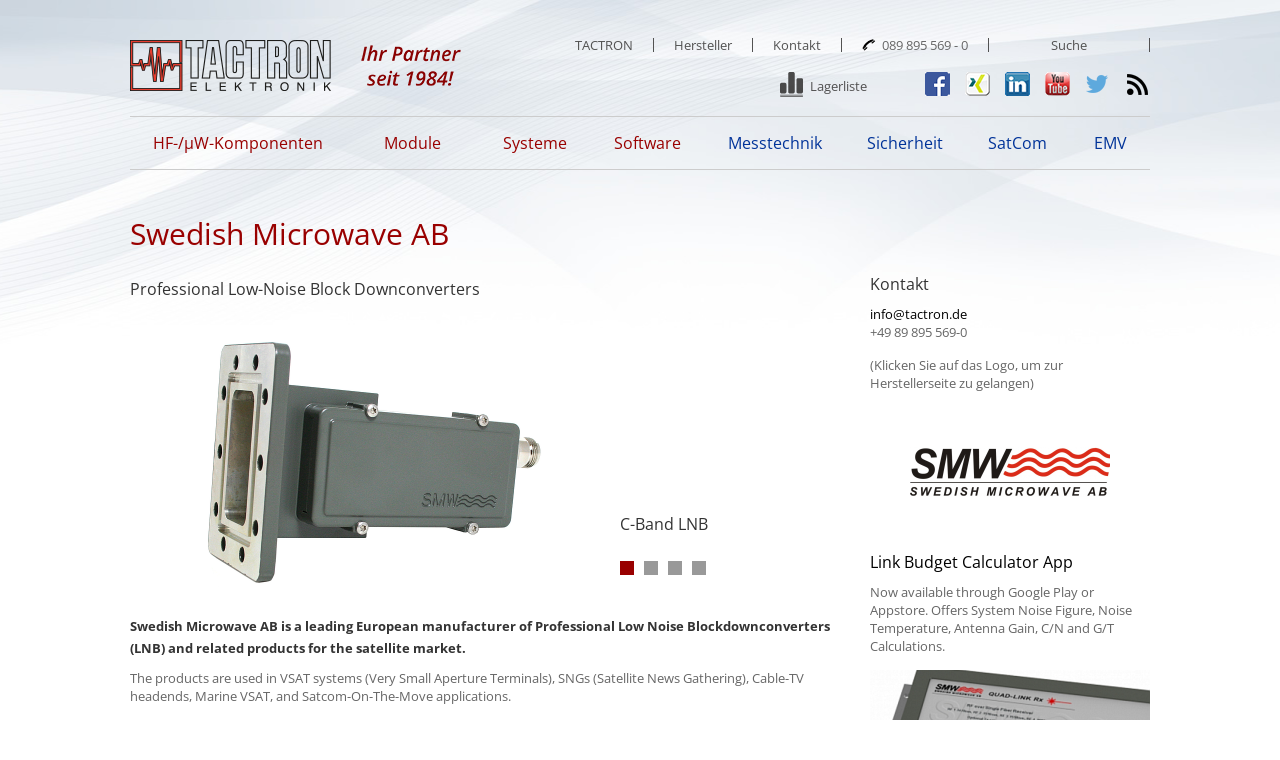

--- FILE ---
content_type: text/html; charset=UTF-8
request_url: https://www.tactron.de/hersteller/swedish-microwave.html
body_size: 5186
content:
<!DOCTYPE html>
<html xmlns="http://www.w3.org/1999/xhtml" xml:lang="de" lang="de">
	<head>
		<base href="https://www.tactron.de/" />
		<title>Swedish Microwave - Tactron</title>
		<meta name="description" content="" />
		<meta name="keywords" content="low-noise block downconverters, lnb" />
		<meta name="robots" content="index, follow, noarchive" />
		<link rel="canonical" href="https://www.tactron.de/hersteller/swedish-microwave.html" />
		<meta http-equiv="Content-Type" content="text/html; charset=utf-8"/>
<meta http-equiv="expires" content="86400">
		<meta name="viewport" content="width=1000, initial-scale=1" />
		<link href="/favicon.ico" rel="shortcut icon" type="image/x-icon" />
		<link rel="stylesheet" type="text/css" href="/files/style.css?t=20260116" media="all" />
		<link rel="stylesheet" type="text/css" href="/files/colorbox.css" media="all" />
		<link rel="stylesheet" type="text/css" href="/files/print.css" media="print" />
		<script src="/files/jquery.min.js" type="text/javascript"></script>
		<script src="/files/jquery.cycle.all.js" type="text/javascript"></script>
		<script src="/files/jquery.colorbox-min.js" type="text/javascript"></script>
		<script src="/files/tactron.js" type="text/javascript"></script>
	</head>
	<body id="article_120">
				<div id="wrapper">
			<div id="page">
				<div id="header">
					<a id="logo" href="/"></a>
					<div id="meta">
						<ul><li id="search"><form action="/suche.html" method="get"><input name="rexsearch" value="Suche" /></form></li><li class="phone">089 895 569 - 0</li><li><a href="/kontakt.html">Kontakt</li><li><a href="/hersteller.html">Hersteller</a></li><li><a href="/tactron.html">TACTRON</a></li></ul>					</div>
					<div id="lager">
<a href="/tactron/lagerliste.html" id="lager">Lagerliste</a>
					</div>
					<div id="social">
						<a href="https://www.facebook.com/Tactron-Elektronik-875190475907439/timeline/" id="facebook"></a>
						<a href="https://www.tactron.de/tactron/xing.html" id="xing"></a>
						<a href="https://www.linkedin.com/company/tactron-elektronik-schmidt-f-rst-ohg" id="linkedin" target="_blank"></a>
						<a href="https://www.youtube.com/channel/UClrIklMEI-Rfl4-UriEVrkQ" id="youtube" target="_blank"></a>
						<a href="https://twitter.com/TACTRON_NEWS" id="twitter" target="_blank"></a>
						<a href="/feed" id="rss" target="_blank"></a>
					</div>
				</div>
				<div id="menu"><ul><li class="level_1 item_1 first last children even"><a class="level_1 item_1 first last children even" href="/hf-w-komponenten.html" title="HF-/µW-Komponenten"><span class="name">HF-/µW-Komponenten</span></a><ul class="level_2"><li class="level_2 children last"><span class="level_2 children">Koaxial DC bis 110 GHz</span><ul class="level_3"><li class="level_3"><a class="level_3" href="/hf-w-komponenten/koaxial-dc-bis-110-ghz/abschluesse.html" title="Abschlüsse">Abschlüsse</a></li><li class="level_3"><a class="level_3" href="/hf-w-komponenten/koaxial-dc-bis-110-ghz/adapter.html" title="Adapter">Adapter</a></li><li class="level_3"><a class="level_3" href="/hf-w-komponenten/koaxial-dc-bis-110-ghz/antennen.html" title="Antennen">Antennen</a></li><li class="level_3"><a class="level_3" href="/hf-w-komponenten/koaxial-dc-bis-110-ghz/bias-tee.html" title="Bias Tee">Bias Tee</a></li><li class="level_3"><a class="level_3" href="/hf-w-komponenten/koaxial-dc-bis-110-ghz/daempfungsglieder.html" title="Dämpfungsglieder">Dämpfungsglieder</a></li><li class="level_3"><a class="level_3" href="/hf-w-komponenten/koaxial-dc-bis-110-ghz/dc-blocks.html" title="DC-Blocks">DC-Blocks</a></li><li class="level_3"><a class="level_3" href="/hf-w-komponenten/koaxial-dc-bis-110-ghz/detektoren.html" title="Detektoren">Detektoren</a></li><li class="level_3"><a class="level_3" href="/hf-w-komponenten/koaxial-dc-bis-110-ghz/equalizer.html" title="Equalizer">Equalizer</a></li><li class="level_3"><a class="level_3" href="/module/filter.html" title="Filter">Filter</a></li><li class="level_3"><a class="level_3" href="/hf-w-komponenten/koaxial-dc-bis-110-ghz/kabel-und-assemblies.html" title="Kabel &amp; Assemblies">Kabel &amp; Assemblies</a></li><li class="level_3"><a class="level_3" href="/hf-w-komponenten/koaxial-dc-bis-110-ghz/leistungsteiler-combiner.html" title="Leistungsteiler/Combiner">Leistungsteiler/Combiner</a></li><li class="level_3"><a class="level_3" href="/hf-w-komponenten/koaxial-dc-bis-110-ghz/mischer-vervielfacher.html" title="Mischer/Vervielfacher">Mischer/Vervielfacher</a></li><li class="level_3"><a class="level_3" href="/hf-w-komponenten/koaxial-dc-bis-110-ghz/noise-source.html" title="Noise Source">Noise Source</a></li><li class="level_3"><a class="level_3" href="/hf-w-komponenten/koaxial-dc-bis-110-ghz/phase-shifter.html" title="Phase Shifter">Phase Shifter</a></li><li class="level_3"><a class="level_3" href="/hf-w-komponenten/koaxial-dc-bis-110-ghz/richtkoppler-hybrid-koppler.html" title="Richtkoppler/Hybrid-Koppler">Richtkoppler/Hybrid-Koppler</a></li><li class="level_3"><a class="level_3" href="/hf-w-komponenten/koaxial-dc-bis-110-ghz/schalter.html" title="Schalter">Schalter</a></li><li class="level_3"><a class="level_3" href="/hf-w-komponenten/koaxial-dc-bis-110-ghz/stecker-buchsen.html" title="Stecker/Buchsen">Stecker/Buchsen</a></li><li class="level_3"><a class="level_3" href="/hf-w-komponenten/koaxial-dc-bis-110-ghz/verstaerker.html" title="Verstärker">Verstärker</a></li><li class="level_3 last"><a class="level_3 last" href="/hf-w-komponenten/koaxial-dc-bis-110-ghz/zirkulatoren-isolatoren.html" title="Zirkulatoren/Isolatoren">Zirkulatoren/Isolatoren</a></li></ul></li><li class="level_2 children last"><span class="level_2 children">Hohlleiter bis 500 GHz</span><ul class="level_3"><li class="level_3"><a class="level_3" href="/hf-w-komponenten/hohlleiter-bis-500-ghz/abschluesse.html" title="Abschlüsse">Abschlüsse</a></li><li class="level_3"><a class="level_3" href="/hf-w-komponenten/hohlleiter-bis-500-ghz/adapter.html" title="Adapter">Adapter</a></li><li class="level_3"><a class="level_3" href="/hf-w-komponenten/hohlleiter-bis-500-ghz/antennen.html" title="Antennen">Antennen</a></li><li class="level_3"><a class="level_3" href="/hf-w-komponenten/hohlleiter-bis-500-ghz/daempfungsglieder.html" title="Dämpfungsglieder">Dämpfungsglieder</a></li><li class="level_3"><a class="level_3" href="/hf-w-komponenten/hohlleiter-bis-500-ghz/detektoren.html" title="Detektoren">Detektoren</a></li><li class="level_3"><a class="level_3" href="/hf-w-komponenten/hohlleiter-bis-500-ghz/filter.html" title="Filter">Filter</a></li><li class="level_3"><a class="level_3" href="/hf-w-komponenten/hohlleiter-bis-500-ghz/flexible-hohlleiter.html" title="Flexible Hohlleiter">Flexible Hohlleiter</a></li><li class="level_3"><a class="level_3" href="/hf-w-komponenten/hohlleiter-bis-500-ghz/flexible-dielektrische-hohlleiter.html" title="Flexible Dielektrische Hohlleiter">Flexible Dielektrische Hohlleiter</a></li><li class="level_3"><a class="level_3" href="/hf-w-komponenten/hohlleiter-bis-500-ghz/frequenzvervielfacher.html" title="Frequenzvervielfacher">Frequenzvervielfacher</a></li><li class="level_3"><a class="level_3" href="/hf-w-komponenten/hohlleiter-bis-500-ghz/hohlleiter-strukturen.html" title="Hohlleiter-Strukturen">Hohlleiter-Strukturen</a></li><li class="level_3"><a class="level_3" href="/hf-w-komponenten/hohlleiter-bis-500-ghz/koppler.html" title="Koppler">Koppler</a></li><li class="level_3"><a class="level_3" href="/hf-w-komponenten/hohlleiter-bis-500-ghz/noise-source.html" title="Noise Source">Noise Source</a></li><li class="level_3"><a class="level_3" href="/hf-w-komponenten/hohlleiter-bis-500-ghz/mischer.html" title="Mischer">Mischer</a></li><li class="level_3"><a class="level_3" href="/hf-w-komponenten/hohlleiter-bis-500-ghz/oszillatoren.html" title="Oszillatoren">Oszillatoren</a></li><li class="level_3"><a class="level_3" href="/hf-w-komponenten/hohlleiter-bis-500-ghz/phasenschieber.html" title="Phasenschieber">Phasenschieber</a></li><li class="level_3"><a class="level_3" href="/hf-w-komponenten/hohlleiter-bis-500-ghz/schalter.html" title="Schalter">Schalter</a></li><li class="level_3"><a class="level_3" href="/hf-w-komponenten/hohlleiter-bis-500-ghz/verstaerker.html" title="Verstärker">Verstärker</a></li><li class="level_3 last"><a class="level_3 last" href="/hf-w-komponenten/hohlleiter-bis-500-ghz/zirkulatoren-isolatoren.html" title="Zirkulatoren / Isolatoren">Zirkulatoren / Isolatoren</a></li></ul></li><li class="level_2 children last"><span class="level_2 children">SMD DC bis 110 GHz</span><ul class="level_3"><li class="level_3"><a class="level_3" href="/hf-w-komponenten/smd-dc-bis-110-ghz/abschluesse.html" title="Abschlüsse">Abschlüsse</a></li><li class="level_3"><a class="level_3" href="/hf-w-komponenten/smd-dc-bis-110-ghz/daempfungsglieder.html" title="Dämpfungsglieder">Dämpfungsglieder</a></li><li class="level_3"><a class="level_3" href="/hf-w-komponenten/smd-dc-bis-110-ghz/dioden.html" title="Dioden">Dioden</a></li><li class="level_3"><a class="level_3" href="/hf-w-komponenten/smd-dc-bis-110-ghz/filter.html" title="Filter">Filter</a></li><li class="level_3"><a class="level_3" href="/hf-w-komponenten/smd-dc-bis-110-ghz/induktivitaeten.html" title="Induktivitäten">Induktivitäten</a></li><li class="level_3"><a class="level_3" href="/hf-w-komponenten/smd-dc-bis-110-ghz/kondensatoren.html" title="Kondensatoren">Kondensatoren</a></li><li class="level_3"><a class="level_3" href="/hf-w-komponenten/smd-dc-bis-110-ghz/leistungsteiler.html" title="Leistungsteiler">Leistungsteiler</a></li><li class="level_3"><a class="level_3" href="/hf-w-komponenten/smd-dc-bis-110-ghz/transistoren.html" title="Transistoren">Transistoren</a></li><li class="level_3 last"><a class="level_3 last" href="/hf-w-komponenten/smd-dc-bis-110-ghz/widerstaende.html" title="Widerstände">Widerstände</a></li></ul></li><li class="level_2 last last"><a class="level_2 last" href="/hf-w-komponenten/chip-mmics-bis-125-ghz.html" title="Chip/MMICs bis 125 GHz">Chip/MMICs bis 125 GHz</a></li></ul></li><li class="level_1 item_2 children odd"><a class="level_1 item_2 children odd" href="/module.html" title="Module"><span class="name">Module</span></a><ul class="level_2"><li class="level_2 last"><a class="level_2" href="/module/asics-und-ics.html" title="ASICs und ICs">ASICs und ICs</a></li><li class="level_2 last"><a class="level_2" href="/module/down-up-converter.html" title="Down/Up Converter">Down/Up Converter</a></li><li class="level_2 last"><a class="level_2" href="/module/frequenz-standards.html" title="Frequenz-Standards">Frequenz-Standards</a></li><li class="level_2 last"><a class="level_2" href="/module/frequenz-extender.html" title="Frequenz-Extender">Frequenz-Extender</a></li><li class="level_2 last"><a class="level_2" href="/module/filter.html" title="Filter">Filter</a></li><li class="level_2 last"><a class="level_2" href="/module/kundenspezifische-module.html" title="Kundenspezifische Module">Kundenspezifische Module</a></li><li class="level_2 last last"><a class="level_2 last" href="/module/verstaerker.html" title="Verstärker">Verstärker</a></li></ul></li><li class="level_1 item_3 children even"><span class="level_1 item_3 children even">Systeme</span><ul class="level_2"><li class="level_2 last"><a class="level_2" href="/hersteller/ar-rf-microwave-instrumentation.html" title="Verstärker/Amplifier">Verstärker/Amplifier</a></li><li class="level_2 last"><a class="level_2" href="/hersteller/lucix.html" title="Satellite Hardware">Satellite Hardware</a></li><li class="level_2 last"><a class="level_2" href="/systeme/quasi-optical-network-analyzer-system.html" title="Quasi-Optical Network Analyzer System">Quasi-Optical Network Analyzer System</a></li><li class="level_2 children last last"><a class="level_2 children last" href="/systeme/testsysteme.html" title="Testsysteme">Testsysteme</a><ul class="level_3"><li class="level_3"><a class="level_3" href="/systeme/testsysteme/attenuator-assemblies.html" title="Attenuator Assemblies">Attenuator Assemblies</a></li><li class="level_3"><a class="level_3" href="/systeme/testsysteme/transceiver-testing.html" title="Transceiver Testing">Transceiver Testing</a></li><li class="level_3"><a class="level_3" href="/systeme/testsysteme/handover-test-systems.html" title="Handover Test Systems">Handover Test Systems</a></li><li class="level_3"><a class="level_3" href="/systeme/testsysteme/rf-switch-assemblies.html" title="RF Switch Assemblies">RF Switch Assemblies</a></li><li class="level_3 last"><a class="level_3 last" href="/systeme/testsysteme/matrix-switches.html" title="Matrix Switches">Matrix Switches</a></li></ul></li></ul></li><li class="level_1 item_4 children odd"><a class="level_1 item_4 children odd" href="/software.html" title="Software"><span class="name">Software</span></a><ul class="level_2"><li class="level_2 children last"><a class="level_2 children" href="/software.html" title="CAD/CAE">CAD/CAE</a><ul class="level_3"><li class="level_3"><a class="level_3" href="/hersteller/modelithics.html" title="Modelithics Inc.">Modelithics Inc.</a></li><li class="level_3"><a class="level_3" href="/hersteller/sonnet.html" title="Sonnet Software, Inc.">Sonnet Software, Inc.</a></li><li class="level_3"><a class="level_3" href="/hersteller/artwork-conversion-software.html" title="Artwork Conversion Software">Artwork Conversion Software</a></li><li class="level_3 last"><a class="level_3 last" href="/hersteller/design-workshop-technologies.html" title="Design Workshop Technologies">Design Workshop Technologies</a></li></ul></li><li class="level_2 children last last"><a class="level_2 children last" href="/software.html" title="Test&amp;Measurement">Test&amp;Measurement</a><ul class="level_3"><li class="level_3"><a class="level_3" href="/hersteller/aphena.html" title="Aphena Ltd.">Aphena Ltd.</a></li><li class="level_3"><a class="level_3" href="/hersteller/triasys.html" title="Triasys">Triasys</a></li><li class="level_3 last"><a class="level_3 last" href="/hersteller/ladybug.html" title="Ladybug">Ladybug</a></li></ul></li></ul></li><li class="level_1 item_5 children even blue"><a class="level_1 item_5 children even blue" href="/messtechnik.html" title="Messtechnik"><span class="name">Messtechnik</span></a><ul class="level_2"><li class="level_2 children last"><span class="level_2 children">Signalgeneratoren, Analyzer</span><ul class="level_3"><li class="level_3"><a class="level_3" href="/hersteller/bird-technologies.html" title="Bird T&amp;M Equipment">Bird T&amp;M Equipment</a></li><li class="level_3 last"><a class="level_3 last" href="/hersteller/transcom.html" title="Transcom T&amp;M Equipment">Transcom T&amp;M Equipment</a></li></ul></li><li class="level_2 last"><a class="level_2" href="/module/frequenz-extender.html" title="Frequenz-Extender">Frequenz-Extender</a></li><li class="level_2 children last"><span class="level_2 children">Power-Sensoren</span><ul class="level_3"><li class="level_3"><a class="level_3" href="/hersteller/ladybug.html" title="LadyBug Peak, True-RMS, Pulse-Profiling Sensor">LadyBug Peak, True-RMS, Pulse-Profiling Sensor</a></li><li class="level_3 last"><a class="level_3 last" href="/hersteller/bird-technologies.html" title="Bird Thruline Power Sensor">Bird Thruline Power Sensor</a></li></ul></li><li class="level_2 children last"><span class="level_2 children">Test &amp; Measurement Zubehör</span><ul class="level_3"><li class="level_3"><a class="level_3" href="/hersteller/pronghorn-solutions.html" title="Pronghorn Solutions">Pronghorn Solutions</a></li><li class="level_3 last"><a class="level_3 last" href="/hersteller/withwave.html" title="Withwave">Withwave</a></li></ul></li><li class="level_2 last"><a class="level_2" href="/hersteller/bird-technologies.html" title="Cable/Antenna Tester">Cable/Antenna Tester</a></li><li class="level_2 last"><a class="level_2" href="/hersteller/bird-technologies.html" title="Power Monitoring">Power Monitoring</a></li><li class="level_2 last"><a class="level_2" href="/messtechnik/delay-line.html" title="Delay Line">Delay Line</a></li><li class="level_2 last"><a class="level_2" href="/messtechnik/delay-line-bipolar-ultra-low-loss.html" title="Delay Line / Bipolar Ultra Low Loss ">Delay Line / Bipolar Ultra Low Loss </a></li><li class="level_2 last last"><a class="level_2 last" href="/messtechnik/radar-test-system-for-collision-avoidance-radar.html" title="Radar Test System for Collision Avoidance Radar">Radar Test System for Collision Avoidance Radar</a></li></ul></li><li class="level_1 item_6 children odd blue"><a class="level_1 item_6 children odd blue" href="/sicherheit.html" title="Sicherheit"><span class="name">Sicherheit</span></a><ul class="level_2"><li class="level_2 last"><a class="level_2" href="/hersteller/triasys.html" title="Signal-Erfassung &amp; Analyse">Signal-Erfassung &amp; Analyse</a></li><li class="level_2 last last"><a class="level_2 last" href="/hersteller/eesy-id.html" title="Mobilfunk-Jammer">Mobilfunk-Jammer</a></li></ul></li><li class="level_1 item_7 even blue"><a class="level_1 item_7 even blue" href="/satcom.html" title="SatCom"><span class="name">SatCom</span></a></li><li class="level_1 item_8 odd blue"><a class="level_1 item_8 odd blue" href="/emv.html" title="EMV"><span class="name">EMV</span></a></li></ul></div>
				<div id="main">
					<div id="right"><div class="txt-img  first">
<h2>Kontakt</h2>

<p><a class="overlay_link" rel="kontakt.html?iframe=1&amp;recipient=&#105;&#110;&#102;&#111;&#64;&#116;&#97;&#99;&#116;&#114;&#111;&#110;&#46;&#100;&#101;">&#105;&#110;&#102;&#111;&#64;&#116;&#97;&#99;&#116;&#114;&#111;&#110;&#46;&#100;&#101;</a><br />
+49 89 895 569-0</p>

<p>(Klicken Sie auf das Logo, um zur Herstellerseite zu gelangen)</p></div><div class="txt-img teaser">
<a href="http://www.smw.se" target="_blank"><img src="/files/smw-swedish-microwave.png" alt="Swedish Microwave" class="teaser_image" /></a><h2><a href="http://www.smw.se" target="_blank"></a></h2></div><div class="txt-img teaser">
<h2><a target="_blank"  href="http://smw.se/smwlink/" target="_blank">Link Budget Calculator App</a></h2><p>Now available through Google Play or Appstore. Offers System Noise Figure, Noise Temperature, Antenna Gain, C/N and G/T Calculations.</p></div><div class="txt-img teaser">
<a target="_blank"  href="http://smw.se/quad-link-over-fiber-system/" target="_blank"><img src="index.php?rex_img_type=rex_right&amp;rex_img_file=fibersystem1.png" alt="SMW Fibersystem" class="teaser_image" /></a><h2><a target="_blank"  href="http://smw.se/quad-link-over-fiber-system/" target="_blank">Quad-Link RF over fiber system</a></h2><div class="margin"><p>Swedish Microwave AB präsentiert das erste per Glasfaser-übertragende Empfänger-System. Bis zu 10km können damit überbrückt werden.</p><div class="cl"></div></div></div><div class="txt-img teaser">
<a href="http://www.smw.se/news" target="_blank"><img src="/files/ka-band_2-band_pll.jpg" alt="SMW-Ka-Band Dual PLL" class="teaser_image" /></a><h2><a href="http://www.smw.se/news" target="_blank">SMW releases a Wideband Ka-Band LNA Dual Output </a></h2></div></div><div id="content"><h1>Swedish Microwave AB</h1><div class="txt-img ">
<h2>Professional Low-Noise Block Downconverters</h2></div><div class="slideshow "><script type="text/javascript">$(document).ready(function() {$("#fade_757").cycle({ timeout:6000, pager: "#navbox_757", speed: "fast" });$("#navbox_757 a").on("click", function(){ $("#fade_757").cycle("pause"); });});</script><div class="navbox" id="navbox_757"></div><div class="slides_4"><div class="fade" id="fade_757"><div class="slide" id="slide_760" style="height:270px;"><a href="#slide_0" class="colorbox_slideshow image_link" title="C-Band LNB"><img src="index.php?rex_img_type=rex_slideshow&amp;rex_img_file=c-band_lnb.png" alt="C-Band LNB" title="C-Band LNB" class="large" style="height:270px;" /></a><div class="text"><h2>C-Band LNB</h2></div></div><div class="slide" id="slide_759" style="height:270px;"><a href="#slide_1" class="colorbox_slideshow image_link" title="Ka-Band LNB"><img src="index.php?rex_img_type=rex_slideshow&amp;rex_img_file=ka-band_lnb.jpg" alt="Ka-Band LNB" title="Ka-Band LNB" class="large" style="height:270px;" /></a><div class="text"><h2>Ka-Band LNB</h2></div></div><div class="slide" id="slide_758" style="height:270px;"><a href="#slide_2" class="colorbox_slideshow image_link" title="Dual Ku-Band LNB"><img src="index.php?rex_img_type=rex_slideshow&amp;rex_img_file=dual_ku-band_lnb_2x.jpg" alt="Dual Ku-Band LNB" title="Dual Ku-Band LNB" class="large" style="height:270px;" /></a><div class="text"><h2>Dual Ku-Band LNB</h2></div></div><div class="slide" id="slide_757" style="height:270px;"><a href="#slide_3" class="colorbox_slideshow image_link" title="X-Band LNB"><img src="index.php?rex_img_type=rex_slideshow&amp;rex_img_file=x-band_lnb_1.jpg" alt="X-Band LNB" title="X-Band LNB" class="large" style="height:270px;" /></a><div class="text"><h2>X-Band LNB</h2></div></div></div></div></div><div class="hidden"><div id="slide_0" class="colorbox_slide"><img src="files/c-band_lnb.png" alt="C-Band LNB" title="C-Band LNB"/><div class="text"><h2>C-Band LNB</h2></div></div><div id="slide_1" class="colorbox_slide"><img src="files/ka-band_lnb.jpg" alt="Ka-Band LNB" title="Ka-Band LNB"/><div class="text"><h2>Ka-Band LNB</h2></div></div><div id="slide_2" class="colorbox_slide"><img src="files/dual_ku-band_lnb_2x.jpg" alt="Dual Ku-Band LNB" title="Dual Ku-Band LNB"/><div class="text"><h2>Dual Ku-Band LNB</h2></div></div><div id="slide_3" class="colorbox_slide"><img src="files/x-band_lnb_1.jpg" alt="X-Band LNB" title="X-Band LNB"/><div class="text"><h2>X-Band LNB</h2></div></div></div>				<div class="txt-img ">
<h3>Swedish Microwave AB is a leading European manufacturer of Professional Low Noise Blockdownconverters (<span class="caps">LNB</span>)  and related products for the satellite market.</h3>

<p>The products are used in <span class="caps">VSAT</span> systems (Very Small Aperture Terminals), <span class="caps">SNG</span>s (Satellite News Gathering), Cable-TV headends, Marine <span class="caps">VSAT</span>, and Satcom-On-The-Move applications.</p>

<p>Frequency Bands covered are</p>

<ul>
	<li>C-Band</li>
	<li>X-Band</li>
	<li>Ku-Band</li>
	<li>Ka-Band</li>
</ul></div></div> 				</div>
 				<div id="footer"><ul><li>&copy; 2026 TACTRON ELEKTRONIK GmbH & Co. KG</li><li><a href="/tactron/datenschutz.html">Datenschutz</a></li><li><a href="/tactron/impressum.html">Impressum</a></li></ul></div>
			</div>
		</div>
		<div id="overlay_background"></div>
		<div id="overlay">
			<div id="close_overlay"></div>
			<div id="iframe"></div>
		</div>
				<script src="/files/retina.js" type="text/javascript"></script>
	</body>	
</html>	

--- FILE ---
content_type: text/css
request_url: https://www.tactron.de/files/style.css?t=20260116
body_size: 2920
content:
/* open-sans-regular - latin */
@font-face {
  font-family: 'Open Sans';
  font-style: normal;
  font-weight: 400;
  src: url('/webfonts/open-sans-v34-latin-regular.eot'); /* IE9 Compat Modes */
  src: local(''),
       url('/webfonts/open-sans-v34-latin-regular.eot?#iefix') format('embedded-opentype'), /* IE6-IE8 */
       url('/webfonts/open-sans-v34-latin-regular.woff2') format('woff2'), /* Super Modern Browsers */
       url('/webfonts/open-sans-v34-latin-regular.woff') format('woff'), /* Modern Browsers */
       url('/webfonts/open-sans-v34-latin-regular.ttf') format('truetype'), /* Safari, Android, iOS */
       url('/webfonts/open-sans-v34-latin-regular.svg#OpenSans') format('svg'); /* Legacy iOS */
}

/* open-sans-700 - latin */
@font-face {
  font-family: 'Open Sans';
  font-style: normal;
  font-weight: 700;
  src: url('/webfonts/open-sans-v34-latin-700.eot'); /* IE9 Compat Modes */
  src: local(''),
       url('/webfonts/open-sans-v34-latin-700.eot?#iefix') format('embedded-opentype'), /* IE6-IE8 */
       url('/webfonts/open-sans-v34-latin-700.woff2') format('woff2'), /* Super Modern Browsers */
       url('/webfonts/open-sans-v34-latin-700.woff') format('woff'), /* Modern Browsers */
       url('/webfonts/open-sans-v34-latin-700.ttf') format('truetype'), /* Safari, Android, iOS */
       url('/webfonts/open-sans-v34-latin-700.svg#OpenSans') format('svg'); /* Legacy iOS */
}

* {
	margin:0px;
	padding:0px;
	-webkit-text-size-adjust:none;
	-webkit-appearance:none;	
	-moz-appearance:none;	
}

html {
	overflow-y:scroll;
}

body {
	font-family:'Open Sans', sans-serif;
    font-size:13px;
    line-height:18px;
    background:url(background.jpg) center top no-repeat;
    color:#666666;
}

#article_43 {
	background:none;
}

#wrapper {
	width:1020px;
	margin:0px auto;
}

#header {
	height:78px;
	padding-top:38px;
	position:relative;
	z-index:500;
}

#logo {
	background:url(tactron-logo-claim.png);	
	height:54px;
	width:360px;
	display:block;
	float:left;
}

#main {
	padding-top:45px;
}

#right {
	float:right;
	width:280px;
	padding-top:53px;
}

#article_1 #right {
padding-top:0px;
}

#article_212 #right {
padding-top:0px;
}


#content {
	margin-right:320px;
}

#article_37 #content {
	margin-right:0px;
}

#article_37 #right {
	display:none;
}

/* Search ------------------------------------ */

#search {
	height:14px;
	padding:0px;
	border-right:1px solid #525252;
}

#search input {
	font-family:'Open Sans', sans-serif;
	color:#525252;
	border:none;
	background:none;
	height:14px;
	line-height:14px;
	width:150px;
	font-size:13px;
	text-align:center;
}

/* Meta / Menu ------------------------------- */

#meta {
	float:right;
	width:620px;
	height:14px;
}

#meta ul {
	float:right;
}

#meta li {
	float:right;
	list-style:none;
	padding:0px 20px;
	line-height:14px;
	border-right:1px solid #525252;
}

#meta li#search {
	padding:0px 5px;
}

#meta .contact {
	cursor:pointer;
	color:#525252;
}

#meta a {
	color:#525252;	
}

#meta .phone {
	padding-left:40px;
	background:url(phone.png) 20px 0px no-repeat;	
}

#lager {
	display: block;
	position:absolute;
	right:135px;
	bottom:7px;
    background:url(lagerliste.png);
    background-position: 0 0;
    background-repeat: no-repeat; 
    padding-top: 5px;
}

#lager a {
	display:block;
	color: #525252;
	float:left;
	width:100px;
	height:25px;
	margin-left:0px;
	text-indent: 30px;
}

#social {
	position:absolute;
	right:0px;
	bottom:20px;
}

#social a {
	display:block;
	float:left;
	width:25px;
	height:24px;
	margin-left:15px;
}

#facebook {
	background:url(fb-f-logo__blue_24.png);
}
#xing {
	background:url(xing.png);
}

#linkedin {
	background:url(linkedin.png);
}

#youtube {
	background:url(youtube.png);
}

#twitter {
	background:url(twitter.png);
}
#rss {
	background:url(rss.png);
}

#menu {
	height:52px;
	border-top:1px solid #cccccc;
	border-bottom:1px solid #cccccc;
	white-space:nowrap;
}

#menu li.level_1 { 
	line-height:52px;
	float:left;
	list-style:none;
	position:relative;
	top:-3px;
	padding-top:3px;
	z-index:999;
}

#menu li.level_1.active,
#menu li.level_1:hover {
	border-top:3px solid #990000;
	padding-top:0px;	
}

#menu li.level_1.blue.active,
#menu li.level_1.blue:hover {
	border-top:3px solid #003399;
	padding-top:0px;	
}

#menu a.level_1,
#menu span.level_1 { 
	display:block;
	text-align:center;
	font-size:16px;
	color:#990000;
}

#menu li.level_1.item_1 {
	width:215px;
}

#menu li.level_1.item_2 {
	width:135px;
}

#menu li.level_1.item_3 {
	width:110px;
}

#menu li.level_1.item_4 {
	width:115px;
}

#menu li.level_1.item_5 {
	width:140px;
}

#menu li.level_1.item_6 {
	width:120px;
}

#menu li.level_1.item_7 {
	width:105px;
}

#menu li.level_1.item_8 {
	width:80px;
}

#menu a.level_1.blue,
#menu span.level_1.blue {
	color:#003399;	
}

#menu ul.level_2 {
	position:absolute;
	top:52px;
	left:0px;
	background:#e6e7e4;
	display:none;
	border:1px solid #cccccc;
	border-top:3px solid #990000;
}

#menu .blue ul.level_2 {
	border-top:3px solid #003399;
}


#menu li.level_1:hover ul.level_2 {
	display:block !important;
}

#menu li.level_2 {
	list-style:none;
	line-height:39px;
	height:39px;
	display:block;
	font-size:14px;
	border-bottom:1px solid #cccccc;
	position:relative;	
	min-width:220px;
}

#menu li.level_2.active,
#menu li.level_2:hover {
	background:#ffffff;
}

#menu li.level_2.last {
	border:none;	
}

#menu a.level_2,
#menu span.level_2 {
	display:block;
	padding:0px 30px 0px 15px;
	color:#666666;
}

#menu ul.level_3 {
	position:absolute;
	top:-3px;
	right:-230px;
	width:230px;
	background:#ffffff;
	border:1px solid #cccccc;
	border-top:3px solid #990000;
	display:none;
	padding:10px 0px;
}

#menu li.level_2:hover ul.level_3 {
	display:block !important;	
}

#menu li.level_3 {
	list-style:none;
	line-height:25px;
}

#menu a.level_3 {
	padding-left:22px;
	color:#666666;
	display:block;
}

#menu a.level_3.active,
#menu a.level_3:hover {
	color:#003399;	
}

/* General ----------------------------------- */

.hidden {
	display:none;
}

.clear {
	clear:both;	
}

.cl {
	clear:left;
}

p {
	padding-bottom:15px;	
}

a {
	text-decoration:none;
}

a img {
	border:none;	
}

.txt-img a {
	color:#000000;	
}

.txt-img {
	padding-bottom:15px;
}

.txt-img ul {
	margin-left:3px;
	padding-bottom:15px;	
}

.txt-img ul li {
	list-style:none;
	padding:0px 0px 9px 15px;
	background:url(li.png) 0px 6px no-repeat;
}

.txt-img ol {
	margin-left:20px;
	padding-bottom:15px;	
}

.txt-img ol li {
	padding:0px 0px 9px 3px;
	list-style: 
}

.txt-img.gross {
	font-size:16px;
	line-height:22px;
}

.txt-img img {
	width:auto;
	height:auto;	
}

/* Teaser ------------------------------------ */

.txt-img.teaser {
	padding-bottom:0px;
}

#right .txt-img.teaser img {
	margin-bottom:5px;
}

#content .txt-img.teaser img {
	float:left;
}

#content .txt-img.teaser .margin {
	margin-left:200px;
}

/* News -------------------------------------- */

.news_overview.Liste {
	padding-bottom:15px;
}

.news_overview.Teaser {
	padding-bottom:15px;
}

.txt-img.news_archive {
	padding:0px;
}

#right .txt-img.news {
	padding-bottom:0px;
}

/* Headers ----------------------------------- */

h1 {
	font-size:30px;
	line-height:38px;
	color:#990000;
	font-weight:normal;
	padding-bottom:20px;
}

h1 a {
	color:#990000;
}

h2 {
	padding-top:5px;
	font-size:16px;
	line-height:22px;
	color:#333333;
	font-weight:normal;	
	padding-bottom:10px;
}

h2 a {
	color:#333333;
}

h3 {
	font-size:13px;
	line-height:22px;
	color:#333333;
	padding-bottom:10px;
}

h3 a {
	color:#333333;
}


h4 {
	padding-top:8px;
	font-size:30px;
	line-height:22px;
	color:#666666;
	font-weight:normal;
	padding-bottom:20px;
	letter-spacing: 2px;
	text-transform: capitalize;
}

h5 {
	padding-top:8px;
	font-size:30px;
	line-height:22px;
	color:#666666;
	font-weight:normal;
	padding-bottom:20px;
	letter-spacing: 2px;
	text-transform: capitalize;
}

/* Slideshow --------------------------------- */

.slideshow {
	position:relative;
	width:100%;
	margin-bottom:20px;
}

.slideshow .slide {
	width:100%;
}

.slideshow img {
	float:left;
}

.slideshow .text {
	position:absolute;
	left:490px;
	bottom:50px;
	width:210px;
}

.slideshow .headline {
	padding-bottom:15px;
	font-weight:bold;
	font-size:14px;	
}

.slideshow .navbox {
	position:absolute;
	left:490px;
	bottom:20px;
	z-index:99;
	font-size:0px;
}

.slideshow .navbox a {
	float:left;
	width:14px;
	height:14px;
	display:block;
	background:#999999;
	margin-right:10px;
}

.slideshow .navbox a.activeSlide {
	background:#990000;	
}

.colorbox_slide img {
	cursor:pointer;
}

.colorbox_slide .text {
	max-width:700px;
}

/* Manufacturers ----------------------------- */

.manufacturers {
	padding-bottom:30px;
}

.manufacturer img {
	display:block;
	margin:0px auto 10px auto;
	border:0px solid #ffffff;
	float:left;
}

.manufacturer a img {
	border:0px dotted #ffffff;
}

.manufacturers_overview {
	background:#ffffff;
}

.manufacturers_overview	.manufacturer {
	float:left;
	margin:60px 90px 0px 0px;
}

.manufacturers_overview	.manufacturer.first_row {
	margin-top:0px;
}

.manufacturers_overview	.manufacturer.last {
	margin-right:0px;
}

/* overlay ----------------------------------- */

.overlay_link {
	cursor:pointer;
}

#overlay_background {
    background-color:#000000;
    display:none;
    height:100%;
    left:0px;
    opacity:0.5;
    position:fixed;
    top:0px;
    width:100%;
    z-index:999;
}

#overlay {
	position:fixed;
	top:50%;
	margin-top:-325px;
	left:50%;
	margin-left:-250px;
	display:none;
	width:450px;
	height:650px;
	padding:25px;
	z-index:1000;
	background:#ffffff;
}

#close_overlay {
	height:21px;
	width:21px;
	background:url(close.png) no-repeat	;
	position:absolute;
	top:5px;
	right:5px;
	cursor:pointer;
}

#overlay iframe {
	border:none;
	width:450px;
	height:650px;
	overflow:hidden;
}

/* xform ------------------------------------- */

.xform label {
	display:block;
}

.xform input {
	border:1px dotted #cccccc;
    color:#676767;
    display:block;
    line-height:1.4em;
    margin-bottom:10px;
    padding:5px 9px;
    width:430px;	
   	font-family:'Open Sans', sans-serif;
    font-size:13px;
}

.xform input.form_warning,
.xform textarea.form_warning {
	border:1px dotted #aa0000;
	background:#ffeeee;
}

.xform ul.form_warning {
	padding-bottom:12px;
}

.xform textarea {
	border:1px dotted #cccccc;
    color:#676767;
    display:block;
    height:100px;
    margin-bottom:10px;
    padding:5px 9px;
    width:430px;
    font-family:'Open Sans', sans-serif;
    font-size:13px;	
}

.xform input.submit {
	width:150px;	
	cursor:pointer;
}

#footer {
	color:#525252;
	height:40px;
	clear:both;
}

#footer ul {
	float:left;
}

#footer li {
	float:left;
	list-style:none;
	padding:0px 20px;
	line-height:14px;
	border-left:1px solid #525252;
}

#footer a {
	color:#525252;
}

--- FILE ---
content_type: text/css
request_url: https://www.tactron.de/files/print.css
body_size: 2581
content:
/* open-sans-regular - latin */
@font-face {
  font-family: 'Open Sans';
  font-style: normal;
  font-weight: 400;
  src: url('/webfonts/open-sans-v34-latin-regular.eot'); /* IE9 Compat Modes */
  src: local(''),
       url('/webfonts/open-sans-v34-latin-regular.eot?#iefix') format('embedded-opentype'), /* IE6-IE8 */
       url('/webfonts/open-sans-v34-latin-regular.woff2') format('woff2'), /* Super Modern Browsers */
       url('/webfonts/open-sans-v34-latin-regular.woff') format('woff'), /* Modern Browsers */
       url('/webfonts/open-sans-v34-latin-regular.ttf') format('truetype'), /* Safari, Android, iOS */
       url('/webfonts/open-sans-v34-latin-regular.svg#OpenSans') format('svg'); /* Legacy iOS */
}

/* open-sans-700 - latin */
@font-face {
  font-family: 'Open Sans';
  font-style: normal;
  font-weight: 700;
  src: url('/webfonts/open-sans-v34-latin-700.eot'); /* IE9 Compat Modes */
  src: local(''),
       url('/webfonts/open-sans-v34-latin-700.eot?#iefix') format('embedded-opentype'), /* IE6-IE8 */
       url('/webfonts/open-sans-v34-latin-700.woff2') format('woff2'), /* Super Modern Browsers */
       url('/webfonts/open-sans-v34-latin-700.woff') format('woff'), /* Modern Browsers */
       url('/webfonts/open-sans-v34-latin-700.ttf') format('truetype'), /* Safari, Android, iOS */
       url('/webfonts/open-sans-v34-latin-700.svg#OpenSans') format('svg'); /* Legacy iOS */
}

* {
	margin:0px;
	padding:0px;
	-webkit-text-size-adjust:none;
	-webkit-appearance:none;	
	-moz-appearance:none;	
}

html {
	overflow-y:scroll;
}

body {
	font-family:'Open Sans', sans-serif;
    font-size:13px;
    line-height:18px;
    background:url(background.jpg) center top no-repeat;
    color:#666666;
}

#article_43 {
	background:none;
}

#wrapper {
	width:1020px;
	margin:0px auto;
}

#header {
	display: none;
	height:78px;
	padding-top:38px;
	position:relative;
	z-index:500;
}

#logo {
	background:url(tactron-logo.png);	
	height:54px;
	width:199px;
	display:block;
	float:left;
}

#main {
	padding-top:45px;
}

#right {
	float:right;
	width:280px;
	padding-top:53px;
}

#content {
	margin-right:320px;
}

#article_37 #content {
	margin-right:0px;
}

#article_37 #right {
	display:none;
}

/* Search ------------------------------------ */

#search {
	height:14px;
	padding:0px;
	border-right:1px solid #525252;
}

#search input {
	font-family:'Open Sans', sans-serif;
	color:#525252;
	border:none;
	background:none;
	height:14px;
	line-height:14px;
	width:150px;
	font-size:13px;
	text-align:center;
}

/* Meta / Menu ------------------------------- */

#meta {
	float:right;
	width:700px;
	height:14px;
}

#meta ul {
	float:right;
}

#meta li {
	float:right;
	list-style:none;
	padding:0px 20px;
	line-height:14px;
	border-right:1px solid #525252;
}

#meta li#search {
	padding:0px 5px;
}

#meta .contact {
	cursor:pointer;
	color:#525252;
}

#meta a {
	color:#525252;	
}

#meta .phone {
	padding-left:40px;
	background:url(phone.png) 20px 0px no-repeat;	
}

#social {
	position:absolute;
	right:0px;
	bottom:20px;
}

#social a {
	display:block;
	float:left;
	width:25px;
	height:24px;
	margin-left:15px;
}

#xing {
	background:url(xing.png);
}

#linkedin {
	background:url(linkedin.png);
}

#youtube {
	background:url(youtube.png);
}

#twitter {
	background:url(twitter.png);
}
#rss {
	background:url(rss.png);
}

#menu {
	display: none;
	height:52px;
	border-top:1px solid #cccccc;
	border-bottom:1px solid #cccccc;
	white-space:nowrap;
}

#menu li.level_1 { 
	line-height:52px;
	float:left;
	list-style:none;
	position:relative;
	top:-3px;
	padding-top:3px;
	z-index:999;
}

#menu li.level_1.active,
#menu li.level_1:hover {
	border-top:3px solid #990000;
	padding-top:0px;	
}

#menu li.level_1.blue.active,
#menu li.level_1.blue:hover {
	border-top:3px solid #003399;
	padding-top:0px;	
}

#menu a.level_1,
#menu span.level_1 { 
	display:block;
	text-align:center;
	font-size:16px;
	color:#990000;
}

#menu li.level_1.item_1 {
	width:215px;
}

#menu li.level_1.item_2 {
	width:135px;
}

#menu li.level_1.item_3 {
	width:110px;
}

#menu li.level_1.item_4 {
	width:115px;
}

#menu li.level_1.item_5 {
	width:140px;
}

#menu li.level_1.item_6 {
	width:120px;
}

#menu li.level_1.item_7 {
	width:105px;
}

#menu li.level_1.item_8 {
	width:80px;
}

#menu a.level_1.blue,
#menu span.level_1.blue {
	color:#003399;	
}

#menu ul.level_2 {
	position:absolute;
	top:52px;
	left:0px;
	background:#e6e7e4;
	display:none;
	border:1px solid #cccccc;
	border-top:3px solid #990000;
}

#menu li.level_1:hover ul.level_2 {
	display:block;
}

#menu li.level_2 {
	list-style:none;
	line-height:39px;
	font-size:14px;
	border-bottom:1px solid #cccccc;
	position:relative;
}

#menu li.level_2.active,
#menu li.level_2:hover {
	background:#ffffff;
}

#menu li.level_2.last {
	border:none;	
}

#menu a.level_2,
#menu span.level_2 {
	display:block;
	padding:0px 30px 0px 15px;
	color:#666666;	
}

#menu ul.level_3 {
	position:absolute;
	top:-3px;
	right:-230px;
	width:230px;
	background:#ffffff;
	border:1px solid #cccccc;
	border-top:3px solid #990000;
	display:none;
	padding:10px 0px;
}

#menu li.level_2:hover ul.level_3 {
	display:block;	
}

#menu li.level_3 {
	list-style:none;
	line-height:25px;
}

#menu a.level_3 {
	padding-left:22px;
	color:#666666;
	display:block;
}

#menu a.level_3.active,
#menu a.level_3:hover {
	color:#003399;	
}

/* General ----------------------------------- */

.hidden {
	display:none;
}

.clear {
	clear:both;	
}

.cl {
	clear:left;
}

p {
	padding-bottom:15px;	
}

a {
	text-decoration:none;
}

a img {
	border:none;	
}

.txt-img a {
	color:#000000;	
}

.txt-img {
	padding-bottom:15px;
}

.txt-img ul {
	margin-left:3px;
	padding-bottom:15px;	
}

.txt-img li {
	list-style:none;
	padding:0px 0px 9px 15px;
	background:url(li.png) 0px 6px no-repeat;
}

.txt-img.gross {
	font-size:16px;
	line-height:22px;
}

.txt-img img {
	width:auto;
	height:auto;	
}

/* Teaser ------------------------------------ */

.txt-img.teaser {
	padding-bottom:25px;
}

#right .txt-img.teaser img {
	margin-bottom:5px;
}

#content .txt-img.teaser img {
	float:left;
}

#content .txt-img.teaser .margin {
	margin-left:200px;
}

/* News -------------------------------------- */

.news_overview.Liste {
	padding-bottom:15px;
}

.txt-img.news_archive {
	padding:0px;
}

/* Headers ----------------------------------- */

h1 {
	font-size:30px;
	line-height:38px;
	color:#990000;
	font-weight:normal;
	padding-bottom:20px;
}

h1 a {
	color:#990000;
}

h2 {
	padding-top:5px;
	font-size:16px;
	line-height:22px;
	color:#333333;
	font-weight:normal;	
	padding-bottom:10px;
}

h2 a {
	color:#333333;
}

h3 {
	font-size:13px;
	line-height:22px;
	color:#333333;
	padding-bottom:10px;
}

h3 a {
	color:#333333;
}

/* Slideshow --------------------------------- */

.slideshow {
	position:relative;
	width:100%;
	margin-bottom:20px;
}

.slideshow .slide {
	width:100%;
}

.slideshow img {
	float:left;
}

.slideshow .text {
	position:absolute;
	left:490px;
	bottom:50px;
	width:210px;
}

.slideshow .headline {
	padding-bottom:15px;
	font-weight:bold;
	font-size:14px;	
}

.slideshow .navbox {
	position:absolute;
	left:490px;
	bottom:20px;
	z-index:99;
	font-size:0px;
}

.slideshow .navbox a {
	float:left;
	width:14px;
	height:14px;
	display:block;
	background:#999999;
	margin-right:10px;
}

.slideshow .navbox a.activeSlide {
	background:#990000;	
}

.colorbox_slide img {
	cursor:pointer;
}

.colorbox_slide .text {
	max-width:700px;
}

/* Manufacturers ----------------------------- */

.manufacturers {
	padding-bottom:30px;
}

.manufacturer img {
	display:block;
	margin:0px auto 10px auto;
	border:0px solid #ffffff;
}

.manufacturer a img {
	border:0px dotted #ffffff;
}

.manufacturers_overview {
	background:#ffffff;
}

.manufacturers_overview	.manufacturer {
	float:left;
	margin:60px 90px 0px 0px;
}

.manufacturers_overview	.manufacturer.first_row {
	margin-top:0px;
}

.manufacturers_overview	.manufacturer.last {
	margin-right:0px;
}

/* overlay ----------------------------------- */

.overlay_link {
	cursor:pointer;
}

#overlay_background {
    background-color:#000000;
    display:none;
    height:100%;
    left:0px;
    opacity:0.5;
    position:fixed;
    top:0px;
    width:100%;
    z-index:999;
}

#overlay {
	position:fixed;
	top:50%;
	margin-top:-325px;
	left:50%;
	margin-left:-250px;
	display:none;
	width:450px;
	height:650px;
	padding:25px;
	z-index:1000;
	background:#ffffff;
}

#close_overlay {
	height:21px;
	width:21px;
	background:url(close.png) no-repeat	;
	position:absolute;
	top:5px;
	right:5px;
	cursor:pointer;
}

#overlay iframe {
	border:none;
	width:450px;
	height:650px;
	overflow:hidden;
}

/* xform ------------------------------------- */

.xform label {
	display:block;
}

.xform input {
	border:1px dotted #cccccc;
    color:#676767;
    display:block;
    line-height:1.4em;
    margin-bottom:10px;
    padding:5px 9px;
    width:430px;	
   	font-family:'Open Sans', sans-serif;
    font-size:13px;
}

.xform input.form_warning,
.xform textarea.form_warning {
	border:1px dotted #aa0000;
	background:#ffeeee;
}

.xform ul.form_warning {
	padding-bottom:12px;
}

.xform textarea {
	border:1px dotted #cccccc;
    color:#676767;
    display:block;
    height:100px;
    margin-bottom:10px;
    padding:5px 9px;
    width:430px;
    font-family:'Open Sans', sans-serif;
    font-size:13px;	
}

.xform input.submit {
	width:150px;	
	cursor:pointer;
}

--- FILE ---
content_type: application/javascript
request_url: https://www.tactron.de/files/tactron.js
body_size: 298
content:
$(document).ready(function() {
	$('.colorbox').colorbox();
	$(".colorbox_slideshow").colorbox({rel:'colorbox_slideshow',inline:true,title:false});
	$(".colorbox_slide img").click(function() {
		$(".colorbox_slideshow").colorbox.next()
	});
	$('#search input').click(function() {
		$('#search input').val('');
	});
	$("#overlay #iframe").html('<iframe src="" frameborder="0" scrolling="no"></iframe>');
	$("#meta .contact").click(function() {
		$("#overlay").fadeIn("slow");
		$("#overlay_background").fadeIn("slow");
		$("#overlay iframe").attr('src','kontakt.html?iframe=1');
	});
	$(".overlay_link").click(function() {
		$("#overlay").fadeIn("slow");
		$("#overlay_background").fadeIn("slow");
		$("#overlay iframe").attr('src',$(this).attr('rel'));
	});
	$("#overlay_background").click(function() {
		$("#overlay").fadeOut("slow");
		$("#overlay_background").fadeOut("slow");
		$("#overlay iframe").attr('src','');
	});	
	$("#close_overlay").click(function() {
		$("#overlay").fadeOut("slow");
		$("#overlay_background").fadeOut("slow");
		$("#overlay iframe").attr('src','');
	});	
	$("#menu li.level_1.children").click(function() {
		$(this).find("ul.level_2").toggle();
	});	
	$("#menu li.level_2.children").click(function() {
		$(this).find("ul.level_3").toggle();
	});	
});

--- FILE ---
content_type: application/javascript
request_url: https://www.tactron.de/files/retina.js
body_size: 541
content:
/*
Author: Troy Mcilvena (http://troymcilvena.com)
Twitter: @mcilvena
Date: 24 November 2011
Version: 1.3
Revision History:
1.0 (23/08/2010) - Initial release.
1.1 (27/08/2010) - Made plugin chainable
1.2 (10/11/2010) - Fixed broken retina_part setting. Wrapped in self executing function (closure)
1.3 (29/10/2011) - Checked if source has already been updated (via mattbilson)
 */

(function($) {
	$.fn.retina = function(retina_part) {
		var settings = {
			'retina_part' : '_2x'
		};
		if (retina_part)
			jQuery.extend(settings, {
				'retina_part' : retina_part
			});
		if(window.devicePixelRatio >= 2) {
			this.each(function(index, element) {
				if (!$(element).attr('src'))
					return;
				var checkForRetina = new RegExp("index.php(.+)("
						+ settings['retina_part'] + "\\.\\w{3,4})");
				if(!$(element).hasClass('teaser_image')) {
					if (checkForRetina.test($(element).attr('src'))) {
						var src = $(element).attr('src').split("rex_img_file=");
						var new_image_src = 'files/'+src[src.length-1];
						$(element).attr('src', new_image_src);
					}
				}
				return;

			});
		}
		return this;
	}
})(jQuery);

$(document).ready(function() {
	$('img').retina();
});